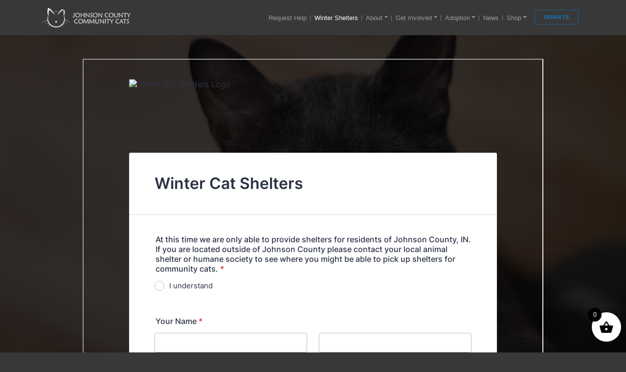

--- FILE ---
content_type: text/html; charset=utf-8
request_url: https://form.jotform.com/213204146372042
body_size: 8716
content:
<!DOCTYPE HTML PUBLIC "-//W3C//DTD HTML 4.01//EN" "http://www.w3.org/TR/html4/strict.dtd">
<html lang="en-US"  class="supernova "><head>
<meta http-equiv="Content-Type" content="text/html; charset=utf-8" />
<link rel="alternate" type="application/json+oembed" href="https://www.jotform.com/oembed/?format=json&amp;url=https%3A%2F%2Fform.jotform.com%2F213204146372042" title="oEmbed Form">
<link rel="alternate" type="text/xml+oembed" href="https://www.jotform.com/oembed/?format=xml&amp;url=https%3A%2F%2Fform.jotform.com%2F213204146372042" title="oEmbed Form">
<meta property="og:title" content="Winter Cat Shelters" >
<meta property="og:url" content="https://form.jotform.com/213204146372042" >
<meta property="og:description" content="Please click the link to complete this form." >
<meta name="slack-app-id" content="AHNMASS8M">
<meta property="og:image" content="https://www.jotform.com/uploads/TheJC3/form_files/JCCC_LOGO_FULL.5c926da5b5f066.17703558.png" />
<link rel="shortcut icon" href="https://cdn.jotfor.ms/assets/img/favicons/favicon-2021-light%402x.png">
<link rel="apple-touch-icon" href="https://cdn.jotfor.ms/assets/img/favicons/favicon-2021-light%402x.png">
<script>
          var favicon = document.querySelector('link[rel="shortcut icon"]');
          window.isDarkMode = (window.matchMedia && window.matchMedia('(prefers-color-scheme: dark)').matches);
          if(favicon && window.isDarkMode) {
              favicon.href = favicon.href.replaceAll('favicon-2021-light%402x.png', 'favicon-2021-dark%402x.png');
          }
      </script><link rel="canonical" href="https://form.jotform.com/213204146372042" />
<meta name="viewport" content="width=device-width, initial-scale=1.0, maximum-scale=5.0, user-scalable=1" />
<meta name="HandheldFriendly" content="true" />
<title>Winter Cat Shelters</title>
<link type="text/css" rel="stylesheet" href="https://cdn.jotfor.ms/stylebuilder/static/form-common.css?v=bfad20d
"/>
<style type="text/css">@media print{*{-webkit-print-color-adjust: exact !important;color-adjust: exact !important;}.form-section{display:inline!important}.form-pagebreak{display:none!important}.form-section-closed{height:auto!important}.page-section{position:initial!important}}</style>
<link type="text/css" rel="stylesheet" href="https://cdn.jotfor.ms/themes/CSS/5e6b428acc8c4e222d1beb91.css?v=3.3.68132&themeRevisionID=5f7ed99c2c2c7240ba580251"/>
<link type="text/css" rel="stylesheet" href="https://cdn.jotfor.ms/s/static/b29cf4f7f8d/css/styles/payment/payment_styles.css?3.3.68132" />
<link type="text/css" rel="stylesheet" href="https://cdn.jotfor.ms/s/static/b29cf4f7f8d/css/styles/payment/payment_feature.css?3.3.68132" />
<style type="text/css" id="form-designer-style">
    /* Injected CSS Code */
/*PREFERENCES STYLE*/
    .form-all {
      font-family: Inter, sans-serif;
    }
    .form-all .qq-upload-button,
    .form-all .form-submit-button,
    .form-all .form-submit-reset,
    .form-all .form-submit-print {
      font-family: Inter, sans-serif;
    }
    .form-all .form-pagebreak-back-container,
    .form-all .form-pagebreak-next-container {
      font-family: Inter, sans-serif;
    }
    .form-header-group {
      font-family: Inter, sans-serif;
    }
    .form-label {
      font-family: Inter, sans-serif;
    }
  
    .form-label.form-label-auto {
      
    display: block;
    float: none;
    text-align: left;
    width: 100%;
  
    }
  
    .form-line {
      margin-top: 12px;
      margin-bottom: 12px;
    }
  
    .form-all {
      max-width: 752px;
      width: 100%;
    }
  
    .form-label.form-label-left,
    .form-label.form-label-right,
    .form-label.form-label-left.form-label-auto,
    .form-label.form-label-right.form-label-auto {
      width: 230px;
    }
  
    .form-all {
      font-size: 16px
    }
    .form-all .qq-upload-button,
    .form-all .qq-upload-button,
    .form-all .form-submit-button,
    .form-all .form-submit-reset,
    .form-all .form-submit-print {
      font-size: 16px
    }
    .form-all .form-pagebreak-back-container,
    .form-all .form-pagebreak-next-container {
      font-size: 16px
    }
  
    .supernova .form-all, .form-all {
      background-color: #fff;
    }
  
    .form-all {
      color: #2C3345;
    }
    .form-header-group .form-header {
      color: #2C3345;
    }
    .form-header-group .form-subHeader {
      color: #2C3345;
    }
    .form-label-top,
    .form-label-left,
    .form-label-right,
    .form-html,
    .form-checkbox-item label,
    .form-radio-item label {
      color: #2C3345;
    }
    .form-sub-label {
      color: #464d5f;
    }
  
    .supernova {
      background-color: undefined;
    }
    .supernova body {
      background: transparent;
    }
  
    .form-textbox,
    .form-textarea,
    .form-dropdown,
    .form-radio-other-input,
    .form-checkbox-other-input,
    .form-captcha input,
    .form-spinner input {
      background-color: undefined;
    }
  
    .supernova {
      background-image: none;
    }
    #stage {
      background-image: none;
    }
  
    .form-all {
      background-image: none;
    }
  
    .form-all {
      position: relative;
    }
    .form-all:before {
      content: "";
      background-image: url("https://www.jotform.com/uploads/TheJC3/form_files/JCCC_LOGO_FULL.5c926da5b5f066.17703558.png");
      display: inline-block;
      height: 140px;
      position: absolute;
      background-size: 638px 140px;
      background-repeat: no-repeat;
      width: 100%;
    }
    .form-all { margin-top: 160px; }
    .form-all:before {
      top: -150px;
      left: 0;
      background-position: top left;
    }
           
  .ie-8 .form-all:before { display: none; }
  .ie-8 {
    margin-top: auto;
    margin-top: initial;
  }
  
  /*PREFERENCES STYLE*//*__INSPECT_SEPERATOR__*/
    /* Injected CSS Code */
</style>

<script>window.enableEventObserver=true</script>
<script>window.CDN="https://cdn.jotfor.ms/"</script>
<script>window.umdRootPath="https://cdn.jotfor.ms/s/umd/00294e3ed83/"</script>
<script>window.staticRootPath="https://cdn.jotfor.ms/s/static/b29cf4f7f8d/"</script>
<script src="https://cdn.jotfor.ms/s/static/b29cf4f7f8d/static/prototype.forms.js" type="text/javascript"></script>
<script src="https://cdn.jotfor.ms/s/static/b29cf4f7f8d/static/jotform.forms.js" type="text/javascript"></script>
<script src="https://cdn.jotfor.ms/s/static/b29cf4f7f8d/js/vendor/maskedinput_5.0.9.min.js" type="text/javascript"></script>
<script src="https://cdn.jotfor.ms/s/static/b29cf4f7f8d/js/punycode-1.4.1.min.js" type="text/javascript" defer></script>
<script src="https://cdn.jotfor.ms/s/static/b29cf4f7f8d/js/vendor/smoothscroll.min.js" type="text/javascript"></script>
<script src="https://cdn.jotfor.ms/s/static/b29cf4f7f8d/js/errorNavigation.js" type="text/javascript"></script>
<script type="text/javascript">	JotForm.newDefaultTheme = true;
	JotForm.extendsNewTheme = false;
	// {GPT_APP_SCRIPT}
	JotForm.singleProduct = false;
	JotForm.newPaymentUIForNewCreatedForms = false;
	JotForm.texts = {"confirmEmail":"E-mail does not match","pleaseWait":"Please wait...","validateEmail":"You need to validate this e-mail","confirmClearForm":"Are you sure you want to clear the form","lessThan":"Your score should be less than or equal to","incompleteFields":"There are incomplete required fields. Please complete them.","required":"This field is required.","requireOne":"At least one field required.","requireEveryRow":"Every row is required.","requireEveryCell":"Every cell is required.","email":"Enter a valid e-mail address","alphabetic":"This field can only contain letters","numeric":"This field can only contain numeric values","alphanumeric":"This field can only contain letters and numbers.","cyrillic":"This field can only contain cyrillic characters","url":"This field can only contain a valid URL","currency":"This field can only contain currency values.","fillMask":"Field value must fill mask.","uploadExtensions":"You can only upload following files:","noUploadExtensions":"File has no extension file type (e.g. .txt, .png, .jpeg)","uploadFilesize":"File size cannot be bigger than:","uploadFilesizemin":"File size cannot be smaller than:","gradingScoreError":"Score total should only be less than or equal to","inputCarretErrorA":"Input should not be less than the minimum value:","inputCarretErrorB":"Input should not be greater than the maximum value:","maxDigitsError":"The maximum digits allowed is","minCharactersError":"The number of characters should not be less than the minimum value:","maxCharactersError":"The number of characters should not be more than the maximum value:","freeEmailError":"Free email accounts are not allowed","minSelectionsError":"The minimum required number of selections is ","maxSelectionsError":"The maximum number of selections allowed is ","pastDatesDisallowed":"Date must not be in the past.","dateLimited":"This date is unavailable.","dateInvalid":"This date is not valid. The date format is {format}","dateInvalidSeparate":"This date is not valid. Enter a valid {element}.","ageVerificationError":"You must be older than {minAge} years old to submit this form.","multipleFileUploads_typeError":"{file} has invalid extension. Only {extensions} are allowed.","multipleFileUploads_sizeError":"{file} is too large, maximum file size is {sizeLimit}.","multipleFileUploads_minSizeError":"{file} is too small, minimum file size is {minSizeLimit}.","multipleFileUploads_emptyError":"{file} is empty, please select files again without it.","multipleFileUploads_uploadFailed":"File upload failed, please remove it and upload the file again.","multipleFileUploads_onLeave":"The files are being uploaded, if you leave now the upload will be cancelled.","multipleFileUploads_fileLimitError":"Only {fileLimit} file uploads allowed.","dragAndDropFilesHere_infoMessage":"Drag and drop files here","chooseAFile_infoMessage":"Choose a file","maxFileSize_infoMessage":"Max. file size","generalError":"There are errors on the form. Please fix them before continuing.","generalPageError":"There are errors on this page. Please fix them before continuing.","wordLimitError":"Too many words. The limit is","wordMinLimitError":"Too few words.  The minimum is","characterLimitError":"Too many Characters.  The limit is","characterMinLimitError":"Too few characters. The minimum is","ccInvalidNumber":"Credit Card Number is invalid.","ccInvalidCVC":"CVC number is invalid.","ccInvalidExpireDate":"Expire date is invalid.","ccInvalidExpireMonth":"Expiration month is invalid.","ccInvalidExpireYear":"Expiration year is invalid.","ccMissingDetails":"Please fill up the credit card details.","ccMissingProduct":"Please select at least one product.","ccMissingDonation":"Please enter numeric values for donation amount.","disallowDecimals":"Please enter a whole number.","restrictedDomain":"This domain is not allowed","ccDonationMinLimitError":"Minimum amount is {minAmount} {currency}","requiredLegend":"All fields marked with * are required and must be filled.","geoPermissionTitle":"Permission Denied","geoPermissionDesc":"Check your browser's privacy settings.","geoNotAvailableTitle":"Position Unavailable","geoNotAvailableDesc":"Location provider not available. Please enter the address manually.","geoTimeoutTitle":"Timeout","geoTimeoutDesc":"Please check your internet connection and try again.","selectedTime":"Selected Time","formerSelectedTime":"Former Time","cancelAppointment":"Cancel Appointment","cancelSelection":"Cancel Selection","confirmSelection":"Confirm Selection","noSlotsAvailable":"No slots available","slotUnavailable":"{time} on {date} has been selected is unavailable. Please select another slot.","multipleError":"There are {count} errors on this page. Please correct them before moving on.","oneError":"There is {count} error on this page. Please correct it before moving on.","doneMessage":"Well done! All errors are fixed.","invalidTime":"Enter a valid time","doneButton":"Done","reviewSubmitText":"Review and Submit","nextButtonText":"Next","prevButtonText":"Previous","seeErrorsButton":"See Errors","notEnoughStock":"Not enough stock for the current selection","notEnoughStock_remainedItems":"Not enough stock for the current selection ({count} items left)","soldOut":"Sold Out","justSoldOut":"Just Sold Out","selectionSoldOut":"Selection Sold Out","subProductItemsLeft":"({count} items left)","startButtonText":"START","submitButtonText":"Submit","submissionLimit":"Sorry! Only one entry is allowed. <br> Multiple submissions are disabled for this form.","reviewBackText":"Back to Form","seeAllText":"See All","progressMiddleText":"of","fieldError":"field has an error.","error":"Error"};
	JotForm.newPaymentUI = true;
	JotForm.isFormViewTrackingAllowed = true;
	JotForm.replaceTagTest = true;
	JotForm.activeRedirect = "thanktext";
	JotForm.uploadServerURL = "https://upload.jotform.com/upload";
	JotForm.clearFieldOnHide="disable";
	JotForm.submitError="jumpToFirstError";

	JotForm.init(function(){
	/*INIT-START*/
      JotForm.setPhoneMaskingValidator( 'input_4_full', '\u0028\u0023\u0023\u0023\u0029 \u0023\u0023\u0023\u002d\u0023\u0023\u0023\u0023' );
      JotForm.alterTexts({"ageVerificationError":"You must be older than {minAge} years old to submit this form.","alphabetic":"This field can only contain letters","alphanumeric":"This field can only contain letters and numbers.","appointmentSelected":"You’ve selected {time} on {date}","ccDonationMinLimitError":"Minimum amount is {minAmount} {currency}","ccInvalidCVC":"CVC number is invalid.","ccInvalidExpireDate":"Expire date is invalid.","ccInvalidNumber":"Credit Card Number is invalid.","ccMissingDetails":"Please fill up the Credit Card details.","ccMissingDonation":"Please enter numeric values for donation amount.","ccMissingProduct":"Please select at least one product.","characterLimitError":"Too many Characters.  The limit is","characterMinLimitError":"Too few characters. The minimum is","confirmClearForm":"Are you sure you want to clear the form?","confirmEmail":"E-mail does not match","currency":"This field can only contain currency values.","cyrillic":"This field can only contain cyrillic characters","dateInvalid":"This date is not valid. The date format is {format}","dateInvalidSeparate":"This date is not valid. Enter a valid {element}.","dateLimited":"This date is unavailable.","disallowDecimals":"Please enter a whole number.","doneButton":"Done","doneMessage":"Well done! All errors are fixed.","dragAndDropFilesHere_infoMessage":"Drag and drop files here","email":"Enter a valid e-mail address","fillMask":"Field value must fill mask.","freeEmailError":"Free email accounts are not allowed","generalError":"There are errors on the form. Please fix them before continuing.","generalPageError":"There are errors on this page. Please fix them before continuing.","gradingScoreError":"Score total should only be less than or equal to","incompleteFields":"There are incomplete required fields. Please complete them.","inputCarretErrorA":"Input should not be less than the minimum value:","inputCarretErrorB":"Input should not be greater than the maximum value:","justSoldOut":"Just Sold Out","lessThan":"Your score should be less than or equal to","maxDigitsError":"The maximum digits allowed is","maxFileSize_infoMessage":"Max. file size","maxSelectionsError":"The maximum number of selections allowed is ","minSelectionsError":"The minimum required number of selections is ","multipleError":"There are {count} errors in this page. Please correct them before moving on.","multipleFileUploads_emptyError":"{file} is empty, please select files again without it.","multipleFileUploads_fileLimitError":"Only {fileLimit} file uploads allowed.","multipleFileUploads_minSizeError":"{file} is too small, minimum file size is {minSizeLimit}.","multipleFileUploads_onLeave":"The files are being uploaded, if you leave now the upload will be cancelled.","multipleFileUploads_sizeError":"{file} is too large, maximum file size is {sizeLimit}.","multipleFileUploads_typeError":"{file} has invalid extension. Only {extensions} are allowed.","nextButtonText":"Next","noSlotsAvailable":"No slots available","notEnoughStock":"Not enough stock for the current selection","notEnoughStock_remainedItems":"Not enough stock for the current selection ({count} items left)","numeric":"This field can only contain numeric values","oneError":"There is {count} error in this page. Please correct it before moving on.","pastDatesDisallowed":"Date must not be in the past.","pleaseWait":"Please wait...","prevButtonText":"Previous","progressMiddleText":"of","required":"This field is required.","requiredLegend":"All fields marked with * are required and must be filled.","requireEveryCell":"Every cell is required.","requireEveryRow":"Every row is required.","requireOne":"At least one field required.","reviewBackText":"Back to Form","reviewSubmitText":"Review and Submit","seeAllText":"See All","seeErrorsButton":"See Errors","selectionSoldOut":"Selection Sold Out","slotUnavailable":"{time} on {date} has been taken. Please select another slot.","soldOut":"Sold Out","submissionLimit":"Sorry! Only one entry is allowed. &lt;br&gt; Multiple submissions are disabled for this form.","submitButtonText":"Submit","subProductItemsLeft":"({count} items left)","uploadExtensions":"You can only upload following files:","uploadFilesize":"File size cannot be bigger than:","uploadFilesizemin":"File size cannot be smaller than:","url":"This field can only contain a valid URL","wordLimitError":"Too many words. The limit is","wordMinLimitError":"Too few words.  The minimum is"});
	/*INIT-END*/
	});

   setTimeout(function() {
JotForm.paymentExtrasOnTheFly([null,{"name":"winterCat1","qid":"1","text":"Winter Cat Shelters","type":"control_head"},{"name":"submit2","qid":"2","text":"Submit","type":"control_button"},{"description":"","name":"yourName","qid":"3","text":"Your Name","type":"control_fullname"},{"description":"","name":"yourPhone4","qid":"4","text":"Your Phone Number ","type":"control_phone"},{"description":"","name":"yourAddress5","qid":"5","text":"Your address (if the cats reside at your property) or address of the cat colony.     **This information is necessary for us to keep track of the cat colonies in Johnson County**","type":"control_address"},{"description":"","name":"name6","qid":"6","text":"Pickup is at 4247 N State Road 135 Franklin, IN 46131","type":"control_checkbox"},{"description":"","name":"name7","qid":"7","text":"How many shelters do you need? (Please note we are limiting shelters to two per colony at this time, if you need more please text us at 317 914 4211. DO NOT call, the person in charge of shelters does not answer our phone calls)","type":"control_checkbox"},{"description":"","name":"name8","qid":"8","text":"Are you a community cat caretaker?","type":"control_checkbox"},{"description":"","name":"name9","qid":"9","text":"Are the cats you care for spayed or neutered? **Most community cats who have been spayed\u002Fneutered will be ear tipped which means the tip of their left ear has been surgically removed to indicate the cats are fixed. If the cat(s) you are caring for are not tipped, they may not be fixed. See example of ear tip below**","type":"control_checkbox"},{"description":"","labelText":"","name":"eartippedcat361952b8563e54205782868","qid":"10","text":"Ear-tipped-cat3.61952b8563e542.05782868","type":"control_image"},null,null,null,null,{"description":"","name":"atThis","qid":"15","text":"At this time we are only able to provide shelters for residents of Johnson County, IN. If you are located outside of Johnson County please contact your local animal shelter or humane society to see where you might be able to pick up shelters for community cats.","type":"control_radio"},null,{"description":"","name":"name17","qid":"17","text":"If you cannot keep your shelters when winter is over but they are still in good shape, please contact us and we will take them back to be reused next year!","type":"control_checkbox"},{"description":"","name":"ifYou","qid":"18","text":"If you have not received a text your shelters are not ready for pickup. Please note that if you have not picked up your shelters within four days of us notifying you that your shelters are available for pickup, we will give them to another caretaker in need.","type":"control_radio"},{"description":"","name":"email","qid":"19","subLabel":"example@example.com","text":"Email","type":"control_email"},null,null,null,{"description":"","name":"whileShelters","qid":"23","text":"While shelters are always free, donations are always appreciated. Donations can be given via:","type":"control_checkbox"},null,{"description":"","name":"dueTo","qid":"25","text":"Due to demand and low stock we have limited shelters to one per person. Thank you for understanding!","type":"control_radio"}]);}, 20); 
</script>
</head>
<body>
<form class="jotform-form" onsubmit="return typeof testSubmitFunction !== 'undefined' && testSubmitFunction();" action="https://submit.jotform.com/submit/213204146372042" method="post" name="form_213204146372042" id="213204146372042" accept-charset="utf-8" autocomplete="on"><input type="hidden" name="formID" value="213204146372042" /><input type="hidden" id="JWTContainer" value="" /><input type="hidden" id="cardinalOrderNumber" value="" /><input type="hidden" id="jsExecutionTracker" name="jsExecutionTracker" value="build-date-1768799280134" /><input type="hidden" id="submitSource" name="submitSource" value="unknown" /><input type="hidden" id="submitDate" name="submitDate" value="undefined" /><input type="hidden" id="buildDate" name="buildDate" value="1768799280134" /><input type="hidden" name="uploadServerUrl" value="https://upload.jotform.com/upload" /><input type="hidden" name="eventObserver" value="1" />
  <div id="formCoverLogo" style="margin-bottom:10px" class="form-cover-wrapper form-has-cover form-page-cover-image-align-left">
    <div class="form-page-cover-image-wrapper" style="max-width:752px"><img src="https://www.jotform.com/uploads/TheJC3/form_files/JCCC_LOGO_FULL.5c926da5b5f066.17703558.png" class="form-page-cover-image" width="638" height="140" alt="Winter Cat Shelters Logo" style="aspect-ratio:638/140" /></div>
  </div>
  <div role="main" class="form-all">
    <ul class="form-section page-section" role="presentation">
      <li id="cid_1" class="form-input-wide" data-type="control_head">
        <div class="form-header-group  header-large">
          <div class="header-text httal htvam">
            <h1 id="header_1" class="form-header" data-component="header">Winter Cat Shelters</h1>
          </div>
        </div>
      </li>
      <li class="form-line jf-required" data-type="control_radio" id="id_15"><label class="form-label form-label-top form-label-auto" id="label_15" for="input_15_0" aria-hidden="false"> At this time we are only able to provide shelters for residents of Johnson County, IN. If you are located outside of Johnson County please contact your local animal shelter or humane society to see where you might be able to pick up shelters for community cats.<span class="form-required">*</span> </label>
        <div id="cid_15" class="form-input-wide jf-required" data-layout="full">
          <div class="form-single-column" role="group" aria-labelledby="label_15" data-component="radio"><span class="form-radio-item" style="clear:left"><span class="dragger-item"></span><input aria-describedby="label_15" type="radio" class="form-radio validate[required]" id="input_15_0" name="q15_atThis" required="" value="I understand" /><label id="label_input_15_0" for="input_15_0">I understand</label></span></div>
        </div>
      </li>
      <li class="form-line jf-required" data-type="control_fullname" id="id_3"><label class="form-label form-label-top form-label-auto" id="label_3" for="first_3" aria-hidden="false"> Your Name<span class="form-required">*</span> </label>
        <div id="cid_3" class="form-input-wide jf-required" data-layout="full">
          <div data-wrapper-react="true"><span class="form-sub-label-container" style="vertical-align:top" data-input-type="first"><input type="text" id="first_3" name="q3_yourName[first]" class="form-textbox validate[required]" data-defaultvalue="" autoComplete="section-input_3 given-name" size="10" data-component="first" aria-labelledby="label_3 sublabel_3_first" required="" value="" /><label class="form-sub-label" for="first_3" id="sublabel_3_first" style="min-height:13px">First Name</label></span><span class="form-sub-label-container" style="vertical-align:top" data-input-type="last"><input type="text" id="last_3" name="q3_yourName[last]" class="form-textbox validate[required]" data-defaultvalue="" autoComplete="section-input_3 family-name" size="15" data-component="last" aria-labelledby="label_3 sublabel_3_last" required="" value="" /><label class="form-sub-label" for="last_3" id="sublabel_3_last" style="min-height:13px">Last Name</label></span></div>
        </div>
      </li>
      <li class="form-line jf-required" data-type="control_phone" id="id_4"><label class="form-label form-label-top form-label-auto" id="label_4" for="input_4_full"> Your Phone Number <span class="form-required">*</span> </label>
        <div id="cid_4" class="form-input-wide jf-required" data-layout="half"> <span class="form-sub-label-container" style="vertical-align:top"><input type="tel" id="input_4_full" name="q4_yourPhone4[full]" data-type="mask-number" class="mask-phone-number form-textbox validate[required, Fill Mask]" data-defaultvalue="" autoComplete="section-input_4 tel-national" style="width:310px" data-masked="true" placeholder="(000) 000-0000" data-component="phone" aria-labelledby="label_4 sublabel_4_masked" required="" value="" /><label class="form-sub-label" for="input_4_full" id="sublabel_4_masked" style="min-height:13px">Please enter a valid phone number.</label></span> </div>
      </li>
      <li class="form-line jf-required" data-type="control_email" id="id_19"><label class="form-label form-label-top form-label-auto" id="label_19" for="input_19" aria-hidden="false"> Email<span class="form-required">*</span> </label>
        <div id="cid_19" class="form-input-wide jf-required" data-layout="half"> <span class="form-sub-label-container" style="vertical-align:top"><input type="email" id="input_19" name="q19_email" class="form-textbox validate[required, Email]" data-defaultvalue="" autoComplete="section-input_19 email" style="width:310px" size="310" data-component="email" aria-labelledby="label_19 sublabel_input_19" required="" value="" /><label class="form-sub-label" for="input_19" id="sublabel_input_19" style="min-height:13px">example@example.com</label></span> </div>
      </li>
      <li class="form-line jf-required" data-type="control_checkbox" id="id_8"><label class="form-label form-label-top form-label-auto" id="label_8" aria-hidden="false"> Are you a community cat caretaker?<span class="form-required">*</span> </label>
        <div id="cid_8" class="form-input-wide jf-required" data-layout="full">
          <div class="form-single-column" role="group" aria-labelledby="label_8" data-component="checkbox"><span class="form-checkbox-item" style="clear:left"><span class="dragger-item"></span><input aria-describedby="label_8" type="checkbox" class="form-checkbox validate[required]" id="input_8_0" name="q8_name8[]" required="" value="Yes, these shelters are for my cat colony" /><label id="label_input_8_0" for="input_8_0">Yes, these shelters are for my cat colony</label></span><span class="form-checkbox-item" style="clear:left"><span class="dragger-item"></span><input aria-describedby="label_8" type="checkbox" class="form-checkbox validate[required]" id="input_8_1" name="q8_name8[]" required="" value="No, I am getting these shelters for another colony caretaker" /><label id="label_input_8_1" for="input_8_1">No, I am getting these shelters for another colony caretaker</label></span><span class="form-checkbox-item formCheckboxOther" style="clear:left"><input type="checkbox" class="form-checkbox-other form-checkbox validate[required]" name="q8_name8[other]" id="other_8" tabindex="0" aria-label="Other" value="other" /><label id="label_other_8" style="text-indent:0" for="other_8">Other</label><span id="other_8_input" class="other-input-container" style="display:none"><input type="text" class="form-checkbox-other-input form-textbox" name="q8_name8[other]" data-otherhint="Other" size="15" id="input_8" data-placeholder="Please type another option here" placeholder="Please type another option here" /></span></span></div>
        </div>
      </li>
      <li class="form-line jf-required" data-type="control_radio" id="id_25"><label class="form-label form-label-top form-label-auto" id="label_25" for="input_25_0" aria-hidden="false"> Due to demand and low stock we have limited shelters to one per person. Thank you for understanding!<span class="form-required">*</span> </label>
        <div id="cid_25" class="form-input-wide jf-required" data-layout="full">
          <div class="form-single-column" role="group" aria-labelledby="label_25" data-component="radio"><span class="form-radio-item" style="clear:left"><span class="dragger-item"></span><input aria-describedby="label_25" type="radio" class="form-radio validate[required]" id="input_25_0" name="q25_dueTo" required="" value="I understand" /><label id="label_input_25_0" for="input_25_0">I understand</label></span></div>
        </div>
      </li>
      <li class="form-line jf-required" data-type="control_address" id="id_5"><label class="form-label form-label-top form-label-auto" id="label_5" for="input_5_addr_line1" aria-hidden="false"> Your address (if the cats reside at your property) or address of the cat colony. **This information is necessary for us to keep track of the cat colonies in Johnson County**<span class="form-required">*</span> </label>
        <div id="cid_5" class="form-input-wide jf-required" data-layout="full">
          <div summary="" class="form-address-table jsTest-addressField">
            <div class="form-address-line-wrapper jsTest-address-line-wrapperField"><span class="form-address-line form-address-street-line jsTest-address-lineField"><span class="form-sub-label-container" style="vertical-align:top"><input type="text" id="input_5_addr_line1" name="q5_yourAddress5[addr_line1]" class="form-textbox validate[required] form-address-line" data-defaultvalue="" autoComplete="section-input_5 address-line1" data-component="address_line_1" aria-labelledby="label_5 sublabel_5_addr_line1" required="" value="" /><label class="form-sub-label" for="input_5_addr_line1" id="sublabel_5_addr_line1" style="min-height:13px">Street Address</label></span></span></div>
            <div class="form-address-line-wrapper jsTest-address-line-wrapperField"><span class="form-address-line form-address-street-line jsTest-address-lineField"><span class="form-sub-label-container" style="vertical-align:top"><input type="text" id="input_5_addr_line2" name="q5_yourAddress5[addr_line2]" class="form-textbox form-address-line" data-defaultvalue="" autoComplete="section-input_5 address-line2" data-component="address_line_2" aria-labelledby="label_5 sublabel_5_addr_line2" value="" /><label class="form-sub-label" for="input_5_addr_line2" id="sublabel_5_addr_line2" style="min-height:13px">Street Address Line 2</label></span></span></div>
            <div class="form-address-line-wrapper jsTest-address-line-wrapperField"><span class="form-address-line form-address-city-line jsTest-address-lineField "><span class="form-sub-label-container" style="vertical-align:top"><input type="text" id="input_5_city" name="q5_yourAddress5[city]" class="form-textbox validate[required] form-address-city" data-defaultvalue="" autoComplete="section-input_5 address-level2" data-component="city" aria-labelledby="label_5 sublabel_5_city" required="" value="" /><label class="form-sub-label" for="input_5_city" id="sublabel_5_city" style="min-height:13px">City</label></span></span><span class="form-address-line form-address-state-line jsTest-address-lineField "><span class="form-sub-label-container" style="vertical-align:top"><input type="text" id="input_5_state" name="q5_yourAddress5[state]" class="form-textbox validate[required] form-address-state" data-defaultvalue="" autoComplete="section-input_5 address-level1" data-component="state" aria-labelledby="label_5 sublabel_5_state" required="" value="" /><label class="form-sub-label" for="input_5_state" id="sublabel_5_state" style="min-height:13px">State / Province</label></span></span></div>
            <div class="form-address-line-wrapper jsTest-address-line-wrapperField"><span class="form-address-line form-address-zip-line jsTest-address-lineField "><span class="form-sub-label-container" style="vertical-align:top"><input type="text" id="input_5_postal" name="q5_yourAddress5[postal]" class="form-textbox validate[required] form-address-postal" data-defaultvalue="" autoComplete="section-input_5 postal-code" data-component="zip" aria-labelledby="label_5 sublabel_5_postal" required="" value="" /><label class="form-sub-label" for="input_5_postal" id="sublabel_5_postal" style="min-height:13px">Postal / Zip Code</label></span></span></div>
          </div>
        </div>
      </li>
      <li class="form-line always-hidden jf-required" data-type="control_checkbox" id="id_7"><label class="form-label form-label-top form-label-auto" id="label_7" aria-hidden="false"> How many shelters do you need? (Please note we are limiting shelters to two per colony at this time, if you need more please text us at 317 914 4211. DO NOT call, the person in charge of shelters does not answer our phone calls)<span class="form-required">*</span> </label>
        <div id="cid_7" class="form-input-wide always-hidden jf-required" data-layout="full">
          <div class="form-single-column" role="group" aria-labelledby="label_7" data-component="checkbox"><span class="form-checkbox-item" style="clear:left"><span class="dragger-item"></span><input aria-describedby="label_7" type="checkbox" class="form-checkbox validate[required]" id="input_7_0" name="q7_name7[]" required="" value="One" /><label id="label_input_7_0" for="input_7_0">One</label></span><span class="form-checkbox-item" style="clear:left"><span class="dragger-item"></span><input aria-describedby="label_7" type="checkbox" class="form-checkbox validate[required]" id="input_7_1" name="q7_name7[]" required="" value="Two" /><label id="label_input_7_1" for="input_7_1">Two</label></span></div>
        </div>
      </li>
      <li class="form-line jf-required" data-type="control_checkbox" id="id_6"><label class="form-label form-label-top form-label-auto" id="label_6" for="input_6_0" aria-hidden="false"> Pickup is at 4247 N State Road 135 Franklin, IN 46131<span class="form-required">*</span> </label>
        <div id="cid_6" class="form-input-wide jf-required" data-layout="full">
          <div class="form-single-column" role="group" aria-labelledby="label_6" data-component="checkbox"><span class="form-checkbox-item" style="clear:left"><span class="dragger-item"></span><input aria-describedby="label_6" type="checkbox" class="form-checkbox validate[required]" id="input_6_0" name="q6_name6[]" required="" value="Got it" /><label id="label_input_6_0" for="input_6_0">Got it</label></span></div>
        </div>
      </li>
      <li class="form-line jf-required" data-type="control_radio" id="id_18"><label class="form-label form-label-top form-label-auto" id="label_18" for="input_18_0" aria-hidden="false"> If you have not received a text your shelters are not ready for pickup. Please note that if you have not picked up your shelters within four days of us notifying you that your shelters are available for pickup, we will give them to another caretaker in need.<span class="form-required">*</span> </label>
        <div id="cid_18" class="form-input-wide jf-required" data-layout="full">
          <div class="form-single-column" role="group" aria-labelledby="label_18" data-component="radio"><span class="form-radio-item" style="clear:left"><span class="dragger-item"></span><input aria-describedby="label_18" type="radio" class="form-radio validate[required]" id="input_18_0" name="q18_ifYou" required="" value="I understand" /><label id="label_input_18_0" for="input_18_0">I understand</label></span></div>
        </div>
      </li>
      <li class="form-line jf-required" data-type="control_checkbox" id="id_9"><label class="form-label form-label-top form-label-auto" id="label_9" aria-hidden="false"> Are the cats you care for spayed or neutered? **Most community cats who have been spayed/neutered will be ear tipped which means the tip of their left ear has been surgically removed to indicate the cats are fixed. If the cat(s) you are caring for are not tipped, they may not be fixed. See example of ear tip below**<span class="form-required">*</span> </label>
        <div id="cid_9" class="form-input-wide jf-required" data-layout="full">
          <div class="form-single-column" role="group" aria-labelledby="label_9" data-component="checkbox"><span class="form-checkbox-item" style="clear:left"><span class="dragger-item"></span><input aria-describedby="label_9" type="checkbox" class="form-checkbox validate[required]" id="input_9_0" name="q9_name9[]" required="" value="Yes, they are ear tipped" /><label id="label_input_9_0" for="input_9_0">Yes, they are ear tipped</label></span><span class="form-checkbox-item" style="clear:left"><span class="dragger-item"></span><input aria-describedby="label_9" type="checkbox" class="form-checkbox validate[required]" id="input_9_1" name="q9_name9[]" required="" value="No, none of them are tipped" /><label id="label_input_9_1" for="input_9_1">No, none of them are tipped</label></span><span class="form-checkbox-item" style="clear:left"><span class="dragger-item"></span><input aria-describedby="label_9" type="checkbox" class="form-checkbox validate[required]" id="input_9_2" name="q9_name9[]" required="" value="Unsure, I can&#x27;t see ear tips" /><label id="label_input_9_2" for="input_9_2">Unsure, I can't see ear tips</label></span><span class="form-checkbox-item" style="clear:left"><span class="dragger-item"></span><input aria-describedby="label_9" type="checkbox" class="form-checkbox validate[required]" id="input_9_3" name="q9_name9[]" required="" value="They are fixed but not tipped" /><label id="label_input_9_3" for="input_9_3">They are fixed but not tipped</label></span></div>
        </div>
      </li>
      <li class="form-line" data-type="control_image" id="id_10">
        <div id="cid_10" class="form-input-wide" data-layout="full">
          <div style="text-align:center" aria-hidden="true" role="none"><img alt="Image-10" loading="lazy" class="form-image" style="border:0" src="https://www.jotform.com/uploads/TheJC3/form_files/Ear-tipped-cat3.61952b8563e542.05782868.jpg" height="238px" width="286px" data-component="image" role="none" aria-hidden="true" tabindex="-1" /></div>
        </div>
      </li>
      <li class="form-line always-hidden jf-required" data-type="control_checkbox" id="id_17"><label class="form-label form-label-top form-label-auto" id="label_17" aria-hidden="false"> If you cannot keep your shelters when winter is over but they are still in good shape, please contact us and we will take them back to be reused next year!<span class="form-required">*</span> </label>
        <div id="cid_17" class="form-input-wide always-hidden jf-required" data-layout="full">
          <div class="form-single-column" role="group" aria-labelledby="label_17" data-component="checkbox"><span class="form-checkbox-item" style="clear:left"><span class="dragger-item"></span><input aria-describedby="label_17" type="checkbox" class="form-checkbox validate[required]" id="input_17_0" name="q17_name17[]" required="" value="I will return mine if they&#x27;re still in good shape!" /><label id="label_input_17_0" for="input_17_0">I will return mine if they're still in good shape!</label></span><span class="form-checkbox-item" style="clear:left"><span class="dragger-item"></span><input aria-describedby="label_17" type="checkbox" class="form-checkbox validate[required]" id="input_17_1" name="q17_name17[]" required="" value="I can keep mine and reuse them next year!" /><label id="label_input_17_1" for="input_17_1">I can keep mine and reuse them next year!</label></span></div>
        </div>
      </li>
      <li class="form-line" data-type="control_checkbox" id="id_23"><label class="form-label form-label-top form-label-auto" id="label_23" aria-hidden="false"> While shelters are always free, donations are always appreciated. Donations can be given via: </label>
        <div id="cid_23" class="form-input-wide" data-layout="full">
          <div class="form-single-column" role="group" aria-labelledby="label_23" data-component="checkbox"><span class="form-checkbox-item" style="clear:left"><span class="dragger-item"></span><input aria-describedby="label_23" type="checkbox" class="form-checkbox" id="input_23_0" name="q23_whileShelters[]" value="PayPal: PayPal.me/jcccats" /><label id="label_input_23_0" for="input_23_0">PayPal: PayPal.me/jcccats</label></span><span class="form-checkbox-item" style="clear:left"><span class="dragger-item"></span><input aria-describedby="label_23" type="checkbox" class="form-checkbox" id="input_23_1" name="q23_whileShelters[]" value="Venmo - @jcccats" /><label id="label_input_23_1" for="input_23_1">Venmo - @jcccats</label></span><span class="form-checkbox-item" style="clear:left"><span class="dragger-item"></span><input aria-describedby="label_23" type="checkbox" class="form-checkbox" id="input_23_2" name="q23_whileShelters[]" value="Facebook or Instagram donate button" /><label id="label_input_23_2" for="input_23_2">Facebook or Instagram donate button</label></span><span class="form-checkbox-item" style="clear:left"><span class="dragger-item"></span><input aria-describedby="label_23" type="checkbox" class="form-checkbox" id="input_23_3" name="q23_whileShelters[]" value="Snail mail: 4247 N State Road 135 Franklin, IN 46131" /><label id="label_input_23_3" for="input_23_3">Snail mail: 4247 N State Road 135 Franklin, IN 46131</label></span></div>
        </div>
      </li>
      <li class="form-line" data-type="control_button" id="id_2">
        <div id="cid_2" class="form-input-wide" data-layout="full">
          <div data-align="auto" class="form-buttons-wrapper form-buttons-auto   jsTest-button-wrapperField"><button id="input_2" type="submit" class="form-submit-button submit-button jf-form-buttons jsTest-submitField legacy-submit" data-component="button" data-content="">Submit</button></div>
        </div>
      </li>
      <li style="display:none">Should be Empty: <input type="text" name="website" value="" type="hidden" /></li>
    </ul>
  </div>
  <script>
    JotForm.showJotFormPowered = "old_footer";
  </script>
  <script>
    JotForm.poweredByText = "Powered by Jotform";
  </script><input type="hidden" class="simple_spc" id="simple_spc" name="simple_spc" value="213204146372042" />
  <script type="text/javascript">
    var all_spc = document.querySelectorAll("form[id='213204146372042'] .si" + "mple" + "_spc");
    for (var i = 0; i < all_spc.length; i++)
    {
      all_spc[i].value = "213204146372042-213204146372042";
    }
  </script>
</form></body>
</html><script type="text/javascript">JotForm.isNewSACL=true;</script>